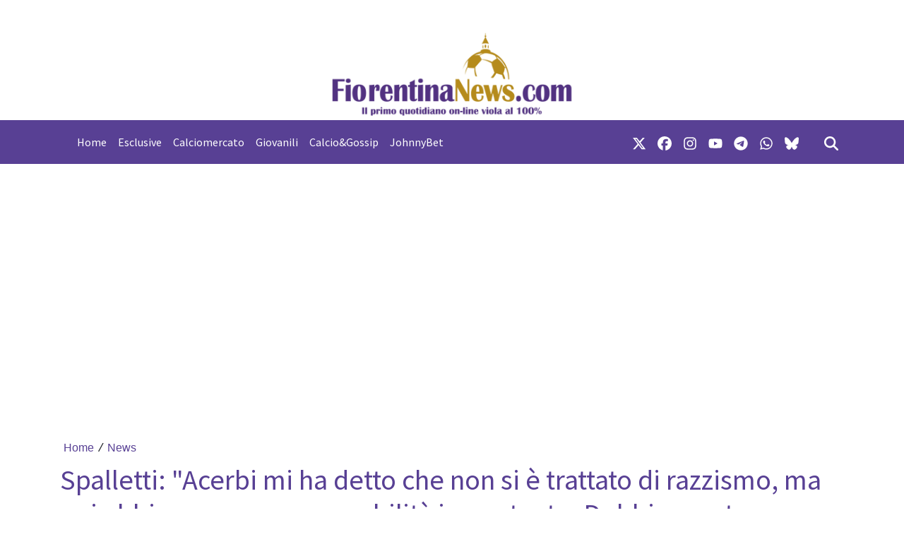

--- FILE ---
content_type: text/html; charset=UTF-8
request_url: https://www.slyvi.com/iframes/tp_comments_ng.php?te=t&f=https://www.fiorentinanews.com/news/380192591366/spalletti-acerbi-mi-ha-detto-che-non-si-e-trattato-di-razzismo-ma-noi-abbiamo-una-responsabilita-importante-dobbiamo-stare-attenti-a-quello-che-facciamo-dentro-e-fuori-dal-campo
body_size: 4027
content:

<!DOCTYPE html>
<html>
	<head>
		<meta http-equiv="Content-Type" content="text/html; charset=UTF-8" />
		<link href="https://cdn.jsdelivr.net/npm/bootstrap@5.3.0/dist/css/bootstrap.min.css" rel="stylesheet" integrity="sha384-9ndCyUaIbzAi2FUVXJi0CjmCapSmO7SnpJef0486qhLnuZ2cdeRhO02iuK6FUUVM" crossorigin="anonymous">
		<link href="//code.ionicframework.com/ionicons/2.0.1/css/ionicons.min.css" rel="stylesheet">
		<link href="https://slyvi-cdn.ams3.digitaloceanspaces.com/assets/css/jquery.mentions-input.css" rel="stylesheet">
		<link rel="stylesheet" type="text/css" href="https://slyvi-cdn.ams3.digitaloceanspaces.com/assets/css/tp_comments_ng.css?1" />
		<style type="text/css">
			@media (max-width: 600px) {
				.hidden---xs {
					display: none !important;
				}
				.visible---xs {
					display: block !important;
				}
			}
			@media (min-width: 601px) {
				.hidden---xs {
					display: block !important;
				}
				.visible---xs {
					display: none !important;
				}
			}

			.author-avatar-wrapper a {
				background-color: #eeeeee;
				background-position: center center;
				background-size: cover;
				border-radius: 5px;
			}

			.btn-default {
				background-color: #155d27;
				color: #ffffff;
			}
		</style>
		<script>
			var anonymous_comments_allowed = true;
			var comments_are_moderated = true;
			var token = '61a5786922308eb7a11d39c14b0241c73431d41e';
			var comments = JSON.parse("[{\"parent_id\":0,\"id\":179811960237,\"text\":\"E' vero che avete la responsibilita' di quello che fate dentro e fuori dal campo, come te quando ti eri messo a tu per tu a litigare con quel tifoso viola, eri salito pure su una sedia per arrivare piu vicino a lui... Spalletti, spalletti..\",\"likes\":0,\"liked\":false,\"dislikes\":0,\"disliked\":false,\"date\":\"19 Marzo 2024, 12:05\",\"author\":{\"name\":\"Attilaviola\",\"avatar_S\":null,\"avatar_M\":null,\"avatar_L\":null,\"avatar_R\":null,\"permalink\":null},\"hr\":false,\"replies\":[]},{\"parent_id\":0,\"id\":351610652077,\"text\":\"peccato per\\u00f2 che quando tutta la curva dell'atalanta insultava  vlahovic e milenkovic  non ci fu nessun supplemento di indagine da parte del giudice sportivo, e gli osservatori della procura federale non segnalarono alcun episodio degno di nota!!!!!!!!!!!quindi \\u00e8 l'epoca dei due pesi e delle due misure? non \\u00e8 razzismo dare degli zingari a due calciatori,  da parte di una curva intera? mmm a me sembra l'epoca dove se le offese le subiscono le persone di colore, giustamente si \\u00e8 detto basta, e io sono il primo a dire, rispetto per le persone di colore!!!!!!!!!!ci mancherebbe se non fosse cos\\u00ec, ma a me spiace quando per\\u00f2 poi l'episodio razziale lo subisce la persona di colore bianco e allora tutti fanno spallucce e si voltano dall'altra parte!!!!!!!!!!!!\",\"likes\":0,\"liked\":false,\"dislikes\":0,\"disliked\":false,\"date\":\"19 Marzo 2024, 13:17\",\"author\":{\"name\":\"GIULIANO\",\"avatar_S\":null,\"avatar_M\":null,\"avatar_L\":null,\"avatar_R\":null,\"permalink\":null},\"hr\":false,\"replies\":[]}]");
		</script>
	</head>
	<body ng-app="commentsApp">
		<div id="wrapper" ng-controller="commentsCtrl">
			<!-- Loggedin comment form -->
			<div id="comment-form-wrapper" ng-if="viewer && !anonymous_comments_allowed" class="mb-5">
				<div class="d-flex">
					<div class="flex-shrink-0 author-avatar-wrapper">
						<a ng-href="{{ viewer.url }}" target="_blank" class="d-block" style="background-image:url({{ viewer.logo }}); width: 45px; height: 45px;"></a>
					</div>
					<div class="flex-grow-1 ms-3">
						<form class="form">
							<div class="mentions-input-box------">
								<textarea id="main-textarea" ng-model="comment.text" class="form-control" rows="5" placeholder-="Usa @ per menzionare qualcuno"></textarea>
							</div> <!-- /.mention-container -->

							<button type="submit" class="btn btn-default" ng-click="postComment()">Commenta</button>
						</form>
					</div>
				</div>
			</div>

			<!-- Not logged in notice -->
			<div id="not-logged" ng-if="!viewer && !anonymous_comments_allowed">
				<div class="please_login"><span style="display:inline-block;line-height:22px;">Per lasciare un commento </span> <a id="slyvi-fan-login" ng-click="openPopup()" style="display:inline-block;margin:0 6px;" href="#" target=""><img src="//www.slyvi.com/images/teampage/login_it.png" /></a></div>			</div> <!-- /#is-logged -->

			<!-- Anonymous comment form -->
			<div ng-show="anonymous_comments_allowed" style="position: relative; margin-bottom: 50px; padding-bottom: 50px; border-bottom: 1px solid #eeeeee; padding: 15px; background: #f5f5f5; border-radius: 5px;">
				<form class="form" name="anonymous_form">
					<div class="form-group mb-4">
						<label>Commento</label>
						<div class="mentions-input-box------">
							<textarea id="main-textarea" name="comment" ng-model="comment.text" class="form-control" rows="5" placeholder-="Usa @ per menzionare qualcuno" ng-class="{'is-invalid': anonymous_form.comment.$touched && anonymous_form.comment.$error.required}" required></textarea>
						</div> <!-- /.mention-container -->
					</div>

					<div class="row">
						<div class="col-12 col-sm-6 mb-4">
							<div class="form-group">
								<label>Nome</label>
								<input type="text" class="form-control" name="name" ng-model="comment.name" ng-class="{'is-invalid': anonymous_form.name.$touched && anonymous_form.name.$error.required}" required />
							</div>
						</div>
						<div class="col-12 col-sm-6 mb-4">
							<div class="form-group">
								<label>E-mail</label>
								<input type="email" class="form-control" name="email" ng-model="comment.email" ng-class="{'is-invalid': anonymous_form.email.$touched && (anonymous_form.email.$error.required || anonymous_form.email.$error.email)}" required />
							</div>
						</div>
					</div>

					<button type="submit" class="btn btn-default" ng-click="postComment()">Commenta</button>
				</form>
				<div class="indicator-wrapper" ng-if="anonymous_comment_submit">
					<div ng-if="anonymous_comment_submit === 1" class="lds-facebook indicator"><div></div><div></div><div></div></div>
					<div ng-if="anonymous_comment_submit === true" class="lead checkmark" style="margin-bottom: 120px; font-weight: 400;">Commento pubblicato</div>
					<div ng-if="anonymous_comment_submit === -1" class="lead checkmark text-warning" style="margin-bottom: 120px; font-weight: 400; color: #fb8500 !important;">Commento in attesa di approvazione</div>
				</div>
			</div>

			<!-- No comments yet alert -->
			<div ng-show="comments.length == 0">
				<p class="lead text-center no-comments-yet">Non ci sono ancora commenti</p>
			</div> <!-- /#comments-wrapper -->

			<!-- Comments list -->
			<div id="comments-wrapper" ng-show="comments.length > 0">
				<div class="comment comment-wrapper" ng-repeat="comment in comments" ng-init="commentInit($index, comments)">

					<div class="d-flex">
						<div class="flex-shrink-0 author-avatar-wrapper">
							<a ng-href="{{ comment.author.permalink }}" target="_blank" class="d-block" style="background-image:url({{ comment.author.avatar_R }}); width: 45px; height: 45px;"></a>
						</div>
						<div class="flex-grow-1 ms-3">
							<div class="media-body-wrapper">
								<div class="comment-actions hover">
								<!--<div class="comment-flag"><i class="ion-ios-flag"></i></div>-->
									<div class="comment-delete" ng-click="deleteComment(comment.id, $index)" ng-if="comment.hr"><i class="ion-close-round"></i></div>
								</div>

								<h4 class="media-heading" ng-bind="comment.author.name"></h4>
								<div class="comment-text" ng-bind="comment.text"></div>
								<div class="comment-footer">
									<small class="date" ng-bind="comment.date"></small>
									<div class="actions hover hidden---xs" ng-if="viewer && !anonymous_comments_allowed">
										<small ng-if="viewer.al" class="separator">&bull;</small>
										<small ng-if="viewer.al" class="like" ng-class="{'liked': comment.liked}" ng-click="like(comment)"><img src="https://slyvi-cdn.ams3.digitaloceanspaces.com/assets/images/icons/likeIcon@2x.png" /> <span>{{ comment.likes }}</span></small>
										<small ng-if="viewer.al" class="separator light">&nbsp;</small>
										<small ng-if="viewer.al" class="dislike" ng-class="{'disliked': comment.disliked}" ng-click="dislike(comment)"><img src="https://slyvi-cdn.ams3.digitaloceanspaces.com/assets/images/icons/dislikeIcon@2x.png" /> <span>{{ comment.dislikes }}</span></small>
										<small class="separator">&bull;</small>
										<small class="reply-link" ng-click="openReplyBox(comment)"><i class="ion-reply"></i> Rispondi</small>
									</div>
									<div class="actions visible---xs" style="clear: both;" ng-if="viewer && !anonymous_comments_allowed">
										<small ng-if="viewer.al" class="like" ng-click="like(comment)"><img src="https://slyvi-cdn.ams3.digitaloceanspaces.com/assets/images/icons/likeIcon@2x.png" /> <span>{{ comment.likes }}</span></small>
										<small ng-if="viewer.al" class="separator light">&nbsp;</small>
										<small ng-if="viewer.al" class="dislike" ng-click="dislike(comment)"><img src="https://slyvi-cdn.ams3.digitaloceanspaces.com/assets/images/icons/dislikeIcon@2x.png" /> <span>{{ comment.dislikes }}</span></small>
										<small ng-if="viewer.al" class="separator">&bull;</small>
										<small class="reply-link" ng-click="openReplyBox(comment)"><i class="ion-reply"></i> Rispondi</small>
									</div>
								</div>
							</div> <!-- /.media-body-wrapper -->

							<div id="replies-wrapper">
								<div class="reply-wrapper comment" ng-repeat="reply in comment.replies" ng-init="commentInit($index, comment.replies)">
									<div class="d-flex">
										<div class="flex-shrink-0 author-avatar-wrapper">
											<a ng-href="{{ reply.author.permalink }}" target="_blank" class="d-block" style="background-image:url({{ reply.author.avatar_R }}); width: 35px; height: 35px;"></a>
										</div>
										<div class="flex-grow-1 ms-3">
											<div class="media-body-wrapper">
												<div class="comment-actions hover">
												<!--<div class="comment-flag"><i class="ion-ios-flag"></i></div>-->
													<div class="comment-delete" ng-click="deleteComment(reply.id, $index, true)" ng-if="comment.hr"><i class="ion-close-round"></i></div>
												</div>

												<h4 class="media-heading" ng-bind="reply.author.name"></h4>
												<div class="comment-text" ng-bind="reply.text"></div>
											</div> <!-- /.media-body-wrapper -->
										</div>
									</div>
								</div>

								<div class="reply-form-wrapper" ng-show="comment.show_reply">
									<div class="d-flex">
										<div class="flex-shrink-0 author-avatar-wrapper">
											<a href="{{ viewer.url }}" target="_blank" class="d-block" style="background-image:url({{ viewer.logo }}); width: 35px; height: 35px;"></a>
										</div>
										<div class="flex-grow-1 ms-3">
											<form class="form">
												<textarea ng-model="comment.reply" class="form-control" rows="3"></textarea>
												<button type="submit" class="btn btn-sm btn-default mt-2" ng-click="postComment(comment, $index)">Rispondi</button>
												<button type="button" class="btn btn-sm btn-link mt-2" ng-click="closeReplyBox(comment)">Annulla</button>
											</form>
										</div>
									</div>
								</div> <!-- /.reply-form-wrapper -->
							</div> <!-- /.replies-wrapper -->
						</div>
					</div>
				</div> <!-- /.comment -->
			</div> <!-- /#comments-wrapper -->
		</div> <!-- /#wrapper -->

		<!-- <script src="https://ajax.googleapis.com/ajax/libs/jquery/2.2.4/jquery.min.js"></script> -->
		<script src="https://code.jquery.com/jquery-3.7.1.min.js" integrity="sha256-/JqT3SQfawRcv/BIHPThkBvs0OEvtFFmqPF/lYI/Cxo=" crossorigin="anonymous"></script>
		<script src="https://cdnjs.cloudflare.com/ajax/libs/underscore.js/1.8.3/underscore-min.js"></script>
		<script src="https://slyvi-cdn.ams3.digitaloceanspaces.com/assets/js/jquery.elastic.js"></script>
		<script src="https://slyvi-cdn.ams3.digitaloceanspaces.com/assets/js/jquery.mentions-input.js"></script>
		<script src="https://ajax.googleapis.com/ajax/libs/angularjs/1.5.7/angular.min.js"></script>
		<script src="https://cdnjs.cloudflare.com/ajax/libs/angular.js/1.5.7/angular-sanitize.min.js"></script>

		<script type="text/javascript">
			var f_ = "https://www.fiorentinanews.com/news/380192591366/spalletti-acerbi-mi-ha-detto-che-non-si-e-trattato-di-razzismo-ma-noi-abbiamo-una-responsabilita-importante-dobbiamo-stare-attenti-a-quello-che-facciamo-dentro-e-fuori-dal-campo";
			var fh_ = "https://www.fiorentinanews.com/news/380192591366/spalletti-acerbi-mi-ha-detto-che-non-si-e-trattato-di-razzismo-ma-noi-abbiamo-una-responsabilita-importante-dobbiamo-stare-attenti-a-quello-che-facciamo-dentro-e-fuori-dal-campo";
			var lng = "it";
			var loggedin = '0';
			function resizeit() {
				var body = document.body,
					html = document.documentElement;

				var height = Math.max( body.scrollHeight, body.offsetHeight,
									html.clientHeight, html.scrollHeight, html.offsetHeight );
				var height = $('body').height();
				var msg = '{"slyvi_ifr_height":"'+height+'","i":"slyvi-comments-iframe"}';

				parent.postMessage(msg, 'https://www.fiorentinanews.com/news/380192591366/spalletti-acerbi-mi-ha-detto-che-non-si-e-trattato-di-razzismo-ma-noi-abbiamo-una-responsabilita-importante-dobbiamo-stare-attenti-a-quello-che-facciamo-dentro-e-fuori-dal-campo');
			}
			var SH = 'www.slyvi.com';
			var popupUrl = 'https://www.slyvi.com/spectator_signupin.php?to='+encodeURIComponent('https://www.fiorentinanews.com/news/380192591366/spalletti-acerbi-mi-ha-detto-che-non-si-e-trattato-di-razzismo-ma-noi-abbiamo-una-responsabilita-importante-dobbiamo-stare-attenti-a-quello-che-facciamo-dentro-e-fuori-dal-campo');

			var viewer = false;
		</script>

		<script src="https://slyvi-cdn.ams3.digitaloceanspaces.com/js/jquery.slyvi-tp_comments.js"></script>
		<script src="https://slyvi-cdn.ams3.digitaloceanspaces.com/ng/comments_app/app.js?t=3"></script>
		<script src="https://slyvi-cdn.ams3.digitaloceanspaces.com/ng/comments_app/services/comment-services.js"></script>
		<!-- <script src="https://cdn.jsdelivr.net/npm/bootstrap@5.3.0/dist/js/bootstrap.bundle.min.js" integrity="sha384-geWF76RCwLtnZ8qwWowPQNguL3RmwHVBC9FhGdlKrxdiJJigb/j/68SIy3Te4Bkz" crossorigin="anonymous"></script> -->
	</body>
</html>


--- FILE ---
content_type: text/html; charset=utf-8
request_url: https://www.google.com/recaptcha/api2/aframe
body_size: 267
content:
<!DOCTYPE HTML><html><head><meta http-equiv="content-type" content="text/html; charset=UTF-8"></head><body><script nonce="dMkLENi_kKUk8it7cEWTCA">/** Anti-fraud and anti-abuse applications only. See google.com/recaptcha */ try{var clients={'sodar':'https://pagead2.googlesyndication.com/pagead/sodar?'};window.addEventListener("message",function(a){try{if(a.source===window.parent){var b=JSON.parse(a.data);var c=clients[b['id']];if(c){var d=document.createElement('img');d.src=c+b['params']+'&rc='+(localStorage.getItem("rc::a")?sessionStorage.getItem("rc::b"):"");window.document.body.appendChild(d);sessionStorage.setItem("rc::e",parseInt(sessionStorage.getItem("rc::e")||0)+1);localStorage.setItem("rc::h",'1768946679277');}}}catch(b){}});window.parent.postMessage("_grecaptcha_ready", "*");}catch(b){}</script></body></html>

--- FILE ---
content_type: text/css; charset: UTF-8;charset=UTF-8
request_url: https://www.fiorentinanews.com/css/main.css
body_size: 8812
content:
:root {
	--lightgrey: rgba(0,0,0,.65);
	--primary-font: 'Source Sans Pro', 'Oswald', sans-serif; /* Oswald is the default */
}

html {
	position: relative;
	min-height: 100%;
}
body {

}
.main-container {
	margin-bottom: 60px;
}
aside {
	/* padding-left: 50px !important; */
}
.footer {
	background-color: #584094;
	color: #FFFFFF;
	padding: 30px 0;
	text-align: center;
}
.footer-logo {
	width: auto;
	height: auto;
	max-height: 50
	margin-bottom: 15px;
	font-size: 14px;
}
.powered-by {
	color: #fff;
}
a {
	color: #584094;
}
a:hover,
a:active {
	color: #584094;
	text-decoration: none;
}

/* Custom page CSS
-------------------------------------------------- */

body > .container {
	padding: 30px 15px 0;
}

.footer > .container {
	padding-right: 15px;
	padding-left: 15px;
}
#the-footer a {
	color: #FFFFFF !important;
}
#the-footer a:hover {
	color: #FFFFFF !important;
}
.footer .social-icons-ul .nav-link {
	color: #ffffff !important;
}
.footer .social-icons-ul .nav-link:hover {
	color: #ffffff !important;
}

body.fixed-header {
	padding-top: 60px;
}
body.fixed-header header {
	position: fixed;
	left: 0;
	right: 0;
	top: 0;
	z-index: 999998;
}
/* @media (max-width: 767px) {
	body.fixed-header header {
		overflow-y: auto;
		height: 100%;
	}
} */

.search-bar-wrapper {
	position: relative;
	z-index: 999;
}

.search-bar {
	position: absolute;
	left: 0;
	right: 0;
	padding: 15px 0;
	background-color: #252525;
	display: none;
}
.search-bar .container {
	display: flex;
}
.search-bar input {
	flex-grow: 1;
	margin-right: 15px;
}
.search-bar button  {
	background-color: #584094;
	border: none;
}

/* MENU */

/* Mobile */
@media (max-width: 767px) {
	nav.bg-dark {
		background-color: #584094 !important;
	}

	.navbar-toggler .arrow-menu {
		color: #fff;
		padding: 10px 0;
		display: inline-block;
	}

	.navbar-nav .nav-link {
		color: #fff !important;
		font-size: 16px;
		/* text-transform: uppercase; */
		font-weight: 500;
	}
	.navbar-nav .nav-link:hover {
		color: #fff !important;
		/* text-transform: uppercase; */
		font-weight: 500;
	}
	.navbar-nav.social-icons-ul .nav-link {
		color: #FFFFFF !important;
		font-size: 20px;
		/* text-transform: uppercase; */
		font-weight: 500;
	}
	.navbar-nav.social-icons .nav-link:hover {
		color: #FFFFFF !important;
		font-size: 16px;
		/* text-transform: uppercase; */
		font-weight: 500;
	}
}
/* Desktop */
@media (min-width: 768px) {
	nav.bg-dark {
		background-color: #584094 !important;
	}

	.navbar-toggler .arrow-menu {
		color: #fff;
		padding: 10px 0;
		display: inline-block;
	}

	.navbar-nav .nav-link {
		color: #fff !important;
		font-size: 16px;
		/* text-transform: uppercase; */
		font-weight: 500;
	}
	.navbar-nav .nav-link:hover {
		color: #FFFFFF !important;
		/* text-transform: uppercase; */
		font-weight: 500;
	}
	.navbar-nav.social-icons-ul .nav-link {
		color: #FFFFFF !important;
		font-size: 20px;
		/* text-transform: uppercase; */
		font-weight: 500;
	}
	.navbar-nav.social-icons .nav-link:hover {
		color: #FFFFFF !important;
		font-size: 16px;
		/* text-transform: uppercase; */
		font-weight: 500;
	}

	.navbar-nav li > ul {
		background-color: #584094 !important;
	}
}

.navbar-nav li > ul {
	display: none;
	position: absolute;
	list-style-type: none;
	padding: 0;
	z-index: 999999;
}

nav .navbar-brand img {
	width: auto;
	max-height: 65px;
	max-width: 150px;
	height: auto;
}
.navbar-toggler .arrow-menu .arrow {
	opacity: .7;
	font-family: system-ui, -apple-system, 'Helvetica Neue', sans-serif;
	display: inline-block;
}
.navbar-toggler[aria-expanded="true"] .arrow-menu .arrow {
	transform: rotate(180deg);
}
.navbar-toggler .arrow-menu .menu-string {
	border-bottom: 1px solid rgba(255,255,255, 0.3);
}
/*
.navbar-toggler.collapsed .arrow {
	display: inline-block;
	transform: rotate(180deg);
}
*/
.navbar-dark .navbar-toggler {
	border: none;
}
.navbar-dark .navbar-toggler-icon {
	background-image: url("data:image/svg+xml;charset=utf8,%3Csvg viewBox='0 0 32 32' xmlns='http://www.w3.org/2000/svg'%3E%3Cpath stroke='rgba(255,255,255, 1)' stroke-width='2' stroke-linecap='round' stroke-miterlimit='10' d='M4 8h24M4 16h24M4 24h24'/%3E%3C/svg%3E");
}
/* submenus */
.navbar-nav li {
	position: relative;
}
.navbar-nav li > ul li a {
	white-space: nowrap;
	text-transform: none !important;
}
.navbar-nav li:hover > ul {
	display: block;
}
.navbar-nav li > ul ul {
	left: 100%;
	top: 0;
}
@media (max-width: 767px) {
	ul.navbar-nav.main-nav a {
		border-bottom: 1px solid rgba(255,255,255,0.1);
	}
	.navbar-nav li > ul {
		/* display: block; */
		margin-left: 20px;
		position: static;
	}
	/* first level */
	ul.navbar-nav > li > a.nav-link {
		font-size: 22px;
	}
	/* second level */
	ul.navbar-nav > li > ul > li > a.nav-link {
		font-size: 18px;
	}
	/* third level on */
	ul.navbar-nav > li > ul > li > ul li a {
		font-size: 16px;
	}
	.main-nav .social-icons-ul {
		margin-top: 15px;
	}

	.navbar-nav .subnav-expander,
	.navbar-nav .subnav-shrinker {
		position: absolute;
		right: 0;
		top: 50%;
		transform: translate(0, -50%);
		font-size: 36px;
		font-family: serif;
		font-weight: 400;
		padding: 5px 10px;
		line-height: 1;
		opacity: .75;
		width: 40px;
		height: 40px;
		color: #fff !important;
	}
	.navbar-nav .subnav-expander::before {
		content: "";
		position: absolute;
		left: 10px;
		right: 10px;
		top: 19px;
		opacity: .7;
		border-bottom: 2px solid #fff;
	}
	.navbar-nav .subnav-expander::after {
		content: "";
		position: absolute;
		left: 19px;
		top: 10px;
		bottom: 10px;
		opacity: .7;
		border-left: 2px solid #fff;
	}
	.navbar-nav .subnav-shrinker::before {
		content: "";
		position: absolute;
		left: 10px;
		right: 10px;
		top: 19px;
		opacity: .7;
		border-bottom: 2px solid #fff;
	}
	.navbar-nav .nav-item .subnav-shrinker,
	.navbar-nav .nav-item.expanded > a > .subnav-expander {
		display: none;
	}
	.navbar-nav .nav-item > a > .subnav-expander,
	.navbar-nav .nav-item.expanded > a > .subnav-shrinker {
		display: block;
	}
}

.section-title {
	border-top: 3px solid #584094;
	padding-top: .25rem;
	margin-bottom: 1.5rem;
}
.fonted {
	font-family: var(--primary-font);
}
.title-fonted {
	font-family: var(--primary-font);
	color: #000000
}
.title-fonted a {
	color: #000000
}
.paragraph-fonted {
	font-family: 'Lora', sans-serif;
}
.big-desktop-h1 {
	font-size: 54px;
}
.big-desktop-h2 {
	font-size: 45px;
}
.medium-desktop-h2 {
	font-size: 32px;
}
.light-grey {
	color: var(--lightgrey);
}
.green {
	color: #584094;
}
.title-1 {
	font-size: 32px;
}
.title-2 {
	font-size: 24px;
}
.title-3 {
	font-size: 20px;
}

/* *** Trending *** */

.trending-item-index.style-minimal {
	position: relative;
	color: #333;
	width: 24px;
	height: 24px;
	display: flex;
	align-items: center;
	justify-content: center;
	line-height: 1;
	margin-top: 1px;
}
.trending-item-index.style-minimal.lg {
	width: 48px;
	height: 48px;
	font-size: 24px;
}
.trending-item-index.style-minimal::after {
	content: " ";
	position: absolute;
	left: 0; right: 0;
	top: 0; bottom: 0;
	border-radius: 50%;
	background-color: #333;
	opacity: .3;
}

.trending-item-index.style-classic {
	position: relative;
	color: #333;
	font-size: 60px;
	height: 80px;
	line-height: 1;
	width: 40px;
}
.trending-item-index.style-classic::after {
	background: linear-gradient(0deg,#fff 0%,hsla(0,0%,100%,0));
	content: "";
	height: 100%;
	left: 0;
	position: absolute;
	top: 0;
	width: 100%;
}

/* desktop */
@media screen and (min-width: 576px) {
	.feed-item-wrapper .feed-item-title {
		font-size: 24px;
	}
	.sidebar-trending-news-wrapper .title-fonted {
		font-size: 20px;
	}
}
/* mobile */
@media screen and (max-width: 575px) {
	.feed-item-wrapper .feed-item-title {
		font-size: 18px;
	}
	.sidebar-trending-news-wrapper .title-fonted {
		font-size: 16px;
	}

	.big-desktop-h1 {
		font-size: 42px;
	}
	.big-desktop-h2 {
		font-size: 36px;
	}
}



/* home numbered v1 */
.home-numbered a {
	color: inherit;
}
.home-numbered a small {
	font-size: 12px;
}

/* home numbered v2 */
.home-numbered-v2 h2 a {
	font-size: 3.5rem;
	line-height: 1;
}
@media screen and (max-width: 575px) {
	.home-numbered-v2 h2 a {
		font-size: 2.5rem;
		line-height: 1;
		margin-top: 15px;
	}
}

.home-central-row {
	background: #eee;
}

.news-image-label {
	position: relative;
}
.news-image-label div {
	position: absolute;
	bottom: 0;
	left: 0;
	right: 0;
	padding: 10px 15px;
	background: rgba(0, 0, 0, .8);
	color: #fff;
}

.news-body {
	/* text-align: justify; */
	font-size: 20px;
	color: rgba(0,0,0,0.84);
}
.news-body.live-blogging-entries img {
	max-width: 50%;
	margin: 20px 0;
}
.news-body-inner a {
	text-decoration: underline;
	/* border-bottom: 1px solid;
	border-color: inherit; */
}
.news-body img,
.page-body img {
	width: 95% !important;
	height: auto !important;
	margin: 20px auto;
	display: block;
}
.news-body figure.image {
	max-width: 100%;
}
.news-body figure.image img {
	width: 100% !important;
}
.news-body figure.image figcaption {
	margin: -15px 20px 30px 20px;
	font-size: 14px;
	text-align: center;
	color: #666666;
}

.related-news:not(.with-media) {
	list-style-type: square;
}
.related-news.with-media {
	list-style-type: none;
}
.related-news li::marker {
	color: #a9a9a9;
}
.related-news.related-news-inner {
	padding-left: 12px;
	font-size: 14px;
}
.related-news.related-news-inner a {
	display: block;
	overflow: hidden;
	text-overflow: ellipsis;
	white-space: nowrap;
}
.related-news.with-media .media img {
	height: 45px;
	width: 45px;
	object-fit: cover;
	aspect-ratio: 1/1;
}


.gplus_bkm, .twitter_bkm, .fb_bkm {
	float: left;
	margin: 0 5px;
}

.single-news-title {
	font-size: 32px;
}
@media screen and (min-width: 576px) {
	.single-news-title {
		font-size: 48px;
	}
}

/* ##### Media ##### */
/* *** Utilities *** */
.thumbz {
	background-position: center center;
	background-repeat: no-repeat;
	background-size: cover;
}

.thumbz img {
	visibility: hidden;
	width: 100%;
}

.img-ratio-16-10 {
	aspect-ratio: 16/10;
	object-fit: cover;
	object-position: center top;
}

.img-ratio-5-4 {
	aspect-ratio: 10/8;
	object-fit: cover;
	object-position: center top;
}

.img-ratio-5-3 {
	aspect-ratio: 10/6;
	object-fit: cover;
	object-position: center top;
}

.img-ratio-1-1 {
	aspect-ratio: 1/1;
	object-fit: cover;
	object-position: center top;
}

.text-2-lines-max {
	overflow: hidden;
	display: -webkit-box !important;
	-webkit-line-clamp: 2;
	-webkit-box-orient: vertical;
}

.text-3-lines-max {
	overflow: hidden;
	display: -webkit-box !important;
	-webkit-line-clamp: 3;
	-webkit-box-orient: vertical;
}

@media (max-width: 768px) {
	.w-md-75 {
		width: 75% !important;
	}
}

.code {
	font-family: 'Courier New', Courier, monospace;
}

.color-inherit {
	color: inherit;
}

.dark-layer::after {
content: '';
background-color: #000;
opacity: 0.4; }

.disable-text-selection {
	-webkit-touch-callout: none; /* iOS Safari */
	-webkit-user-select: none; /* Chrome/Safari/Opera */
	-khtml-user-select: none; /* Konqueror */
		-moz-user-select: none; /* Firefox */
		-ms-user-select: none; /* Internet Explorer/Edge */
			user-select: none; /* Non-prefixed version, currently not supported by any browser */ }

.fancy-underline {
	position: relative;
	/* white-space: nowrap; */
}
.fancy-underline:after {
	--deco-height: 0.3125em;
	content: "";
	position: absolute;
	left: 0;
	right: 0;
	bottom: calc(var(--deco-height) * -0.925);
	height: var(--deco-height);
	/* background-image: url("data:image/svg+xml,%3Csvg width='100' height='64' fill='none' xmlns='http://www.w3.org/2000/svg'%3E%3Cg clip-path='url(%23a)'%3E%3Cpath d='M-17 30.5C-1 22 72-4 54 13 37.9 28.2-2.5 57.5 16 55.5s72-29 104-40' stroke='%2300FDCF' stroke-width='10'/%3E%3C/g%3E%3Cdefs%3E%3CclipPath id='a'%3E%3Cpath fill='%23fff' d='M0 0h100v64H0z'/%3E%3C/clipPath%3E%3C/defs%3E%3C/svg%3E%0A"); */
	background-image: url("data:image/svg+xml,%3Csvg width='100' height='64' fill='none' xmlns='http://www.w3.org/2000/svg'%3E%3Cg clip-path='url(%23a)'%3E%3Cpath d='M-17 30.5C-1 22 72-4 54 13 37.9 28.2-2.5 57.5 16 55.5s72-29 104-40' stroke='%23FFFFFF' stroke-width='10'/%3E%3C/g%3E%3Cdefs%3E%3CclipPath id='a'%3E%3Cpath fill='%23fff' d='M0 0h100v64H0z'/%3E%3C/clipPath%3E%3C/defs%3E%3C/svg%3E%0A");
	background-size: auto 100%;
	background-repeat: round;
	background-position: 0em;
	opacity: .5;
}

.hr {
	border-bottom: 1px solid #b2bec3;
}

/* MARGINS & PADDINGS */
.p-none {
padding: 0 !important; }

.p-xxs {
padding: 5px; }

.p-xs {
padding: 10px; }

.p-sm {
padding: 15px; }

.p-m {
padding: 20px; }

.p-md {
padding: 25px; }

.p-lg {
padding: 30px; }

.p-xl {
padding: 40px; }

.p-l-n {
padding-left: 0 !important; }

.p-l-lg {
padding-left: 30px !important; }

.p-r-n {
padding-right: 0 !important; }

.p-t-n {
padding-top: 0 !important; }

.p-t-sm {
padding-top: 15px !important; }

.p-b-n {
padding-bottom: 0 !important; }

.p-tb-md {
padding-top: 25px !important;
padding-bottom: 25px !important; }

.m-xxs {
margin: 2px 4px; }

.m-xs {
margin: 5px; }

.m-sm {
margin: 10px; }

.m {
margin: 15px; }

.m-md {
margin: 20px; }

.m-lg {
margin: 30px; }

.m-xl {
margin: 50px; }

.m-none {
margin: 0 !important; }

.m-n {
margin: 0; }

.m-l-none {
margin-left: 0 !important; }

.m-l-xs {
margin-left: 5px; }

.m-l-sm {
margin-left: 10px; }

.m-l {
margin-left: 15px; }

.m-l-md {
margin-left: 20px; }

.m-l-lg {
margin-left: 30px; }

.m-l-xl {
margin-left: 40px; }

.m-l-n-xxs {
margin-left: -1px; }

.m-l-n-xs {
margin-left: -5px; }

.m-l-n-sm {
margin-left: -10px; }

.m-l-n {
margin-left: -15px; }

.m-l-n-md {
margin-left: -20px; }

.m-l-n-lg {
margin-left: -30px; }

.m-l-n-xl {
margin-left: -40px; }

.m-t-none {
margin-top: 0 !important; }

.m-t-xxs {
margin-top: 1px; }

.m-t-xs {
margin-top: 5px; }

.m-t-sm {
margin-top: 10px !important; }

.m-t {
margin-top: 15px !important; }

.m-t-md {
margin-top: 20px !important; }

.m-t-lg {
margin-top: 30px !important; }

.m-t-xl {
margin-top: 40px !important; }

.m-t-xxl {
margin-top: 60px !important; }

.m-t-xxxl {
margin-top: 80px !important; }

.m-t-n-xxs {
margin-top: -1px !important; }

.m-t-n-xs {
margin-top: -5px !important; }

.m-t-n-sm {
margin-top: -10px !important; }

.m-t-n {
margin-top: -15px !important; }

.m-t-n-md {
margin-top: -20px !important; }

.m-t-n-lg {
margin-top: -30px !important; }

.m-t-n-xl {
margin-top: -40px !important; }

.m-r-none {
margin-right: 0 !important; }

.m-r-xxs {
margin-right: 1px !important; }

.m-r-xs {
margin-right: 5px !important; }

.m-r-sm {
margin-right: 10px !important; }

.m-r {
margin-right: 15px !important; }

.m-r-md {
margin-right: 20px !important; }

.m-r-lg {
margin-right: 30px !important; }

.m-r-xl {
margin-right: 40px !important; }

.m-r-n-xxs {
margin-right: -1px !important; }

.m-r-n-xs {
margin-right: -5px !important; }

.m-r-n-sm {
margin-right: -10px !important; }

.m-r-n {
margin-right: -15px !important; }

.m-r-n-md {
margin-right: -20px !important; }

.m-r-n-lg {
margin-right: -30px !important; }

.m-r-n-xl {
margin-right: -40px !important; }

.m-b-none {
margin-bottom: 0 !important; }

.m-b-xxs {
margin-bottom: 1px; }

.m-b-xs {
margin-bottom: 5px !important; }

.m-b-sm {
margin-bottom: 10px !important; }

.m-b {
margin-bottom: 15px !important; }

.m-b-md {
margin-bottom: 20px !important; }

.m-b-lg {
margin-bottom: 30px !important; }

.m-b-xl {
margin-bottom: 40px !important; }

.m-b-n-xxs {
margin-bottom: -1px; }

.m-b-n-xs {
margin-bottom: -5px; }

.m-b-n-sm {
margin-bottom: -10px; }

.m-b-n {
margin-bottom: -15px; }

.m-b-n-md {
margin-bottom: -20px; }

.m-b-n-lg {
margin-bottom: -30px; }

.m-b-n-xl {
margin-bottom: -40px; }

.unmargined {
	margin-left: -15px !important;
	margin-right: -15px !important; }
.row.unmargined {
	margin-left: -30px !important;
	margin-right: -30px !important; }

.space-15 {
margin: 15px 0; }

.space-20 {
margin: 20px 0; }

.space-25 {
margin: 25px 0; }

.space-30 {
margin: 30px 0; }

.img-fit-w {
width: 100% !important;
height: auto; }

.img-fit-mw {
max-width: 100% !important;
height: auto; }

.ohidden {
overflow: hidden; }

.block {
display: block; }

.clear {
clear: both; }

.hide-slick-arrows .slick-arrow {
	display: none !important;
}

.fancy-link-1 {
	background-image: -webkit-linear-gradient(left, #8FF6B8 0%, #8FF6B8 100%); */
	background-image: linear-gradient(to right, #8FF6B8 0%, #8FF6B8 100%);
	background-size: 100% 25px;
	background-position: 0px 100%;
	background-repeat: no-repeat;
}

.uppercase {
	text-transform: uppercase;
}
.bolded,
.bolded small {
	font-weight: bold;
}
.line-height1,
.line-height-1 {
	line-height: 1
}

.large-404 {
	color: #dedede;
	font: 600 200px/188px "monospace";
}
@media screen and (max-width: 767px) {
	.large-404 {
		font-size: 150px;
		line-height: 148px;
	}
}

/* Mobile only utilities */
@media screen and (max-width: 767px) {
	.text-center-mb {
		text-align: center;
	}
	.social-icons-ul {
		flex-direction: row;
	}
	.social-icons-ul li {
		margin-right: 15px;
	}
	header .social-icons-ul li:last-child {
		margin-left: auto;
	}
}
/* Desktop only utilities */
@media screen and (min-width: 768px) {
	.text-right-dsk {
		text-align: right;
	}
}


/* Single-news page */
.single-news .meta {
	color: var(--lightgrey);
}
.single-news .author-name {
	/* color: #429e62; */
}
.single-news .author-img {
	height: 24px;
	width: 24px;
	object-fit: cover;
	border-radius: 50px;
	margin-top: -4px;
}
.single-news iframe {
	max-width: 100%;
}
.single-news .raw-html-embed {
	text-align: center;
}

/* Author page */
.author-photo img {
	-webkit-box-shadow: 5px 5px 0px 0px rgba(0,0,0,.3); /*, -3px -3px 0px 0px rgba(0,0,0,.3);*/
	box-shadow: 5px 5px 0px 0px rgba(0,0,0,.3); /*, -3px -3px 0px 0px rgba(0,0,0,.3);*/
}


/* --- */
.feed-head {
	font-family: var(--primary-font);
	font-style: normal;
	font-weight: 900;
	letter-spacing: normal;
	line-height: normal;
	text-transform: none;
	font-size: 1.1em;
	border-bottom: ;
	border-color: #9C9DA0;
	margin-bottom: 16px;
padding: 8px 0;
}
.feed-head-title {
	text-align: left;
	border-top: 3px solid #584094;
}
.feed-head-title a {
	color: inherit;
}

.feed-item-wrapper {
	border-bottom: 1px solid #ebebeb;
	padding-bottom: 30px;
	margin-bottom: 30px;
}

.slyvi-media-embed-wrapper {
	text-align: center;
}
.item-is-post iframe {
	max-width: 100% !important;
}
.item-is-post .slyvi-media-embed-wrapper {
	text-align: center;
}
.item-is-post blockquote.twitter-tweet,
.item-is-post blockquote.instagram-media,
.item-is-post blockquote.youtube-embed, 
.item-is-post blockquote.vimeo-embed,
.item-is-post blockquote.moovi-embed {
	display: none !important;
}
/* tiktok embeds inside blockquote.. */
.item-is-post blockquote.tiktok-embed {
	background: transparent;
	padding: 0;
	margin: 0;
}
.item-is-post blockquote.twitter-tweet:before,
.item-is-post blockquote.twitter-tweet:after,
.item-is-post blockquote.instagram-media:before,
.item-is-post blockquote.instagram-media:after,
.item-is-post blockquote.youtube-embed:before, 
.item-is-post blockquote.youtube-embed:after, 
.item-is-post blockquote.vimeo-embed:before,
.item-is-post blockquote.vimeo-embed:after,
.item-is-post blockquote.moovi-embed:before,
.item-is-post blockquote.moovi-embed:after,
.item-is-post blockquote.tiktok-embed:before,
.item-is-post blockquote.tiktok-embed:after {
	display: none !important;
}


.item-is-post .post-image-thumb {
	cursor: pointer;
}
#post-media-lightbox {
	cursor: pointer;
	position: fixed;
	left: 0; right: 0;
	top: 0; bottom: 0;
	background: rgba(0, 0, 0, .85);
	display: flex;
	align-items: center;
	justify-content: center;
	z-index: 9999999999;
}
#post-media-lightbox img {
	max-width: 100%;
}

@media (max-width: 540px) {
	.feed-item-wrapper h4 {
		font-size: 20px;
	}
}

.video-thumb {
	position: relative;
}
.video-thumb::before{
	content: " ";
	max-width: 256px;
	max-height: 256px;
	background-image: url([data-uri]);
	background-position: center center;
	background-repeat: no-repeat;
	background-size: 20%;
	position: absolute;
	left: 0;
	top: 0;
	right: 0;
	bottom: 0;
	opacity: 0.6;
}

/* Comments bar */

#comments-bar {
	position: fixed;
	left: -3px;
	right: -3px;
	bottom: 0;
	padding: 8px 16px;
	background: #fff;
	z-index: 999;
	text-align: right;
	-webkit-box-shadow: 0px -2px 5px -2px rgba(201,201,201,1);
	-moz-box-shadow: 0px -2px 5px -2px rgba(201,201,201,1);
	box-shadow: 0px -2px 5px -2px rgba(201,201,201,1);
}
#comments-bar .actions > div {
	display: inline-block;
}
/* https://api.iconify.design/feather-message-circle.svg */
#comments-bar a {
	font-size: 16px;
	color: #000;
	vertical-align: middle;
	display: inline-block;
}
#comments-bar a span {
	color: #333;
	font-weight: 400;
}
#comments-bar a svg,
#comments-bar a span {
	vertical-align: middle;
}
#comments-bar svg {
	height: 1em;
	margin-top: -3px;
	pointer-events: none;
	vertical-align: middle;
	width: 1em;
}


@media only screen and (max-device-width: 414px)
{
	#comments-bar {
		display: block !important;
	}
	.outside-sb {
		display: none;
	}
}

.twitter-widget,
[id^="instagram-embed-"],
.instagram-media,
.youtube-embed, 
.vimeo-embed,
.moovi-embed,
.twitter-tweet {
	margin: 25px auto !important;
	display: block;
}

.live-blogging-entries .twitter-widget,
.live-blogging-entries [id^="instagram-embed-"],
.live-blogging-entries .instagram-media,
.live-blogging-entries .youtube-embed, 
.live-blogging-entries .vimeo-embed,
.live-blogging-entries .moovi-embed,
.live-blogging-entries .twitter-tweet {
	margin: 25px 0 !important;
	display: block;
}

.live-blogging-entries .live-blogging-entry .entry-side-box {
	position: absolute;
	left: -42px;
	top: -10px;
}
.live-blogging-entries .live-blogging-entry .entry-minute {
	/*
	position: absolute;
	left: -38px;
	top: 0px;
	*/
	font-size: 21px;
	/* color: is set into the entry element style */
}
.live-blogging-entries .live-blogging-entry .entry-action {
	/*
	position: absolute;
	left: -37px;
	top: 35px;
	*/
	background-color: #ffffff;
}
.live-blogging-entries .live-blogging-entry .entry-action img {
	width: 30px !important;
	max-width: 100%;
	margin: 0;
}
.live-blogging-entries .live-blogging-entry .entry-tiny-separator {
	position: absolute;
	left: -2px;
	top: 13px;
	/* background: is set into the entry element style */
	width: 18px;
	border-bottom: 3px solid white;
	border-top: 3px solid white;
	padding-top: 2px;
}
.live-blogging-entries .entry-sharer {
	display: block;
	font-size: 15px;
	position: absolute;
	right: 0;
	padding: 5px 16px;
	background: white;
}

.live-bloggin-entry img {
	max-width: 100%;
}




/* VARIE */
#slyvi-wizapp-store-icons,
#slyvi-teaser-tp_follow,
#slyvi_controls {
	display: none !important;
}

.live-banner {
	background: #e21e22;
	color: #fff !important;
	font-weight: 700;
	font-size: 11px;
	padding: 2px 4px 1px;
}

.pulse {
	display: inline-block;
	width: 8px;
	height: 8px;
	border-radius: 50%;
	background: #fff;
	cursor: pointer;
	box-shadow: 0 0 0 rgba(255,255,255, 0.6);
	animation: pulse 2s infinite;
}
.pulse:hover {
	animation: none;
}

@-webkit-keyframes pulse {
	0% {
		-webkit-box-shadow: 0 0 0 0 rgba(255,255,255, 0.6);
	}
	70% {
		-webkit-box-shadow: 0 0 0 10px rgba(255,255,255, 0);
	}
	100% {
		-webkit-box-shadow: 0 0 0 0 rgba(255,255,255, 0);
	}
}
@keyframes pulse {
	0% {
		-moz-box-shadow: 0 0 0 0 rgba(255,255,255, 0.6);
		box-shadow: 0 0 0 0 rgba(255,255,255, 0.6);
	}
	70% {
		-moz-box-shadow: 0 0 0 10px rgba(255,255,255, 0);
		box-shadow: 0 0 0 10px rgba(255,255,255, 0);
	}
	100% {
		-moz-box-shadow: 0 0 0 0 rgba(255,255,255, 0);
		box-shadow: 0 0 0 0 rgba(255,255,255, 0);
	}
}

/* news ticker */
@-webkit-keyframes ticker {
	0% {
		-webkit-transform: translate3d(0, 0, 0);
		transform: translate3d(0, 0, 0);
		visibility: visible;
	}
	100% {
		-webkit-transform: translate3d(-100%, 0, 0);
		transform: translate3d(-100%, 0, 0);
	}
}
@keyframes ticker {
	0% {
		-webkit-transform: translate3d(0, 0, 0);
		transform: translate3d(0, 0, 0);
		visibility: visible;
	}
	100% {
		-webkit-transform: translate3d(-100%, 0, 0);
		transform: translate3d(-100%, 0, 0);
	}
}
.ticker-row.ticker-row-light {
	background: #fff;
}
.ticker-row.ticker-row-dark {
	background: #000;
}
.ticker-wrap {
	width: 100%;
	overflow: hidden;
	/* height: 4rem; */
	padding-left: 100%;
	box-sizing: content-box;
}
.ticker-wrap .ticker {
	display: inline-block;
	white-space: nowrap;
	padding-top: 10px;
	padding-bottom: 10px;
	padding-right: 100%;
	box-sizing: content-box;
	-webkit-animation-iteration-count: infinite;
	animation-iteration-count: infinite;
	-webkit-animation-timing-function: linear;
	animation-timing-function: linear;
	-webkit-animation-name: ticker;
	animation-name: ticker;
	-webkit-animation-duration: 30s;
	animation-duration: 30s;
}
.ticker-wrap .ticker__item {
	display: inline-block;
	padding: 0 1rem;
	color: white;
}
.ticker-wrap .ticker__item a {
	color: #fff;
	font-family: monospace;
	font-size: 14px;
	font-weight: 500;
}
.ticker-row.ticker-row-light .ticker-wrap .ticker__item a {
	color: #000;
}
.ticker-row.ticker-row-dark .ticker-wrap .ticker__item a {
	color: #fff;
}


.about-us-page .fa-twitter {
	color: #1dcaff;
}

/* see mobile version (replicated blockquote style) */
blockquote {
	/* border-left: 3px solid #6f6f6f; */
	position: relative;
	padding: 1.6rem 2rem;
	margin: 2.4rem 0;
	font-size: 24px;
	line-height: 34px;
	color: rgba(47, 53, 66, 1.0);
	background: rgba(223, 228, 234, .45);
	border-radius: 15px;
	font-family: inherit;
	/* -webkit-box-shadow: -5px -5px 0px 0px rgba(223, 228, 234, .95);
	box-shadow: -5px -5px 0px 0px rgba(223, 228, 234, .95); */
	color: #6f6f6f;
}
@media screen and (max-width: 575px) {
	blockquote {
		font-size: 22px;
		line-height: 32px;
	}
}
blockquote p {
	/* font-family: Arial, Helvetica, sans-serif; */
}
blockquote p:last-child {
	/* editor adds <p> inside <blockquote>:
	display last one as inline to allow 
	closing quotes to stay right after text */
	display: inline;
}
blockquote::before {
	content: "“";
	color: rgba(30, 39, 46, 1.0);
	font-size: 52px;
	position: absolute;
	left: 10px;
	top: 10px;
	line-height: 1;
	text-shadow: 2px 2px 0px #ffffff;
}
blockquote::after {
	content: "”";
	color: rgba(30, 39, 46, 1.0);
	font-size: 42px;
	line-height: 0;
	transform: translateY(5px);
	position: absolute;
	right: 10px;
	bottom: 10px;
	text-shadow: 23px2-3px 0px #ffffff;
}

.page-nav .pn-item {
	padding: 0 5px;
	font-family: system-ui, -apple-system, sans-serif;
}
.page-nav a {
	color: inherit;
}

.bged-page-header {
	position: relative;
}
.bged-page-header * {
	color: #584094 !important;
}
.bged-page-header::after {
	content: " ";
	position: absolute;
	width: 100vw;
	left: 50% !important;
	height: 10000px;
	margin-left: calc(-1 * 100vw / 2);
	bottom: 0px !important;
	background-color: #584094 !important;
	z-index: -1;
}

.comment-count {
	color: var(--lightgrey);
}

/* *** Events *** */
.fixtures-tbl tr.no-border td {
	border-top: none;
}
.fixtures-tbl tr:hover .related * {
	visibility: visible;
}
.fixtures-tbl tr td {
	vertical-align: middle !important;
	padding-top: 10px !important;
	padding-bottom: 10px !important;
	border-color: #f5f5f5;
}
/*
.fixtures-tbl tr td:first-child {
	padding-left: 0 !important;
}
.fixtures-tbl tr td:last-child {
	padding-right: 0 !important;
}
*/
.fixtures-tbl tr .details {
	font-size: 12px;
}
.fixtures-tbl tr .details .date {
	color: #000;
	font-size: 12px;
	/*font-weight: bold;*/
	margin-bottom: 5px;
}
.fixtures-tbl tr .team {
	font-size: 14px;
	font-weight: bold;
	/*white-space: nowrap;*/
	/*line-height: 44px;*/
	line-height: 16px;
}
.fixtures-tbl tr .logo {
	width: 60px;
	text-align: center;
}
.fixtures-tbl tr .logo img {
	max-width: 100%;
	max-height: 100%;
}
.fixtures-tbl tr .score {
	font-weight: bold;
	line-height: 42px;
	font-size: 18px;
}
.fixtures-tbl tr .sep {
	line-height: 42px;
}
.fixtures-tbl tr .related * {
	/*visibility: hidden;*/
}
.fixtures-tbl tr .related a {
	display: block;
	color: #555;
	font-size: 20px;
}
.fixtures-tbl tr .related a:hover {
	color: #000;
}
.fixtures-tbl tr .related span {
	font-size: 11px;
}
.fixtures-tbl .matchday > td {
	text-align: center;
}
.fixtures-tbl .matchday .note {
	font-size: 13px;
}
.fixtures-tbl-mobile .matchday {
	margin: 10px 0;
	padding: 10px 0;
	border-bottom: 1px solid #ddd;
}
.fixtures-tbl-mobile .participant {
	display: flex;
	align-items: center;
	margin: 5px 0;
}
.fixtures-tbl-mobile .participant .logo {
	width: 32px;
	height: 32px;
	background-size: contain !important;
	flex: 1;
}
.fixtures-tbl-mobile .participant .team {
	font-size: 14px;
	font-weight: bold;
	white-space: nowrap;
	overflow:hidden;
	text-overflow: ellipsis;
	line-height: 16px;
	padding-left: 5px;
	padding-right: 10px;
	flex: 6;
}
.fixtures-tbl-mobile .participant .score {
	margin-left: auto;
	font-weight: bold;
	line-height: 42px;
	font-size: 18px;
}
.fixtures-tbl-mobile .participant .related a {
	font-size: 14px;
}
.fixtures-tbl-mobile .note {
	display: block;
	font-size: 12px;
	line-height: 1.3;
	font-family: sans-serif;
}

#matchday-selector {
	border: 1px solid #ccc;
}

.standings-tbl thead tr td {
	font-size: 12px;
}
.standings-tbl tr td {
	vertical-align: middle !important;
	font-size: 14px;
}
.standings-tbl tr td.position {
	text-align: right;
}
.standings-tbl tr .team {
	font-size: 14px;
	font-weight: bold;
	white-space: nowrap;
	line-height: 44px;
}
.standings-tbl tr .logo {
	width: 45px;
	height: 45px;
	text-align: center;
}
.standings-tbl tr .logo img {
	max-width: 100%;
	max-height: 100%;
}

.home-sponsors .slick-slide {
	padding: 12px;
}
.home-sponsors .slick-initialized .slick-track {
	display: flex;
	align-items: center;
}
.home-sponsors a {
	display: block;
}

.home-all-news-link {
	color: inherit;
}


/* *** Post next and prev *** */
.post-next-prev {
clear: both;
border-top: 1px solid #f1f1f1;
border-bottom: 1px solid #f1f1f1;
color: #a9a9a9;
font-size: 14px;
font-weight: 500;
line-height: 21px;
margin: 75px 0 50px 0;
overflow: hidden; }

.post-next-prev a {
color: inherit;
display: block;
padding: 25px;
position: relative;
text-decoration: none; }

.post-next-prev a:hover {
color: #000; }

.post-next-prev a:hover .fa {
color: {color:TitleDetail}; }

.post-next-prev a .fa {
color: #bbb;
font-size: 17px;
position: absolute;
top: 50%;
margin-top: -8px; }

.post-next-prev .post-next,
.post-next-prev .post-prev {
width: 50%;
float: left; }

.post-next-prev .post-prev {
text-align: right; }

.post-next-prev .post-prev a {
border-right: 1px solid #f1f1f1;
margin-right: -1px; }

.post-next-prev .post-prev .fa {
left: 0; }

.post-next-prev .post-next a {
border-left: 1px solid #f1f1f1; }

.post-next-prev .post-next .fa {
right: 0; }

/*
.is-live-blogging .thumb-ahref {
	position: relative;
}
.is-live-blogging .thumb-ahref::before {
	position: absolute;
	content: "Live";
	left: 5px;
	top: 5px;
	font-size: 10px;
	background: red;
	width: auto;
	padding: 3px 4px;
	line-height: 1;
	color: #fff;
	border-radius: 2px;
	text-transform: uppercase;
	font-weight: bold;
}
*/
@keyframes pulsate-shadow {
	0% {
		box-shadow: 0px 0px 0px 3px rgba(220,53,69,0.7);
	}
	50% {
		box-shadow: 0px 0px 0px 6px rgba(220,53,69,0.7);
	}
	100% {
		box-shadow: 0px 0px 0px 3px rgba(220,53,69,0.7);
	}
}
.is-live-blogging {
	position: relative;
}
.is-live-blogging::before {
	position: absolute;
	content: "Live";
	left: 5px;
	top: 5px;
	font-size: 10px;
	background: red;
	width: auto;
	padding: 3px 4px;
	line-height: 1;
	color: #fff;
	border-radius: 2px;
	text-transform: uppercase;
	font-weight: bold;
	/* -webkit-box-shadow: 0px 0px 1px 5px rgba(220,53,69,0.49);
	box-shadow: 0px 0px 1px 5px rgba(220,53,69,0.49);
	animation: pulsate-shadow 2s infinite ease-in-out; */
}
.video-sup-badge {
	font-size: 50%;
	border: 1px solid #dc3545;
	line-height: 1;
	padding: 1px 2px;
	border-radius: 5px;
}

/* *** Slyvi widgets *** */
.slywdg-div-latest-news .media {
	margin-bottom: 15px;
}

/* *** Vars *** */
.breadcrumbs {
	list-style: none;
	padding: 0;
	margin: 20px 0;
	overflow: hidden;
}
.breadcrumbs .bc-item {
	float: left;
	margin-left: 5px;
}

/* -------------- */

.has-cinema .container {
	max-width: 960px;
}


/* ************ DARK MODE ************ */

body.dark {
	background-color: #2b2d42;
	color: #edf2f4;
}

body.dark .title-fonted,
body.dark .title-fonted *,
body.dark .fonted,
body.dark .fonted * {
	color: #f5f3f4;
}
body.dark time {
	color: rgba(255, 255, 255, .5) !important;
}
body.dark .paragraph-fonted,
body.dark .paragraph-fonted * {
	color: #e5e5e5;
}
body.dark .home-central-row {
	background-color: rgba(0, 0, 0, .3);
}


/* ************ ELEMENTS ************ */
.icon-comment{
	display:inline-block;
	width:12px;
	height:12px;
	background-repeat:no-repeat;
	background-size:100% 100%;
	/* eredita il colore dal testo circostante */
	color: currentColor;
	/* usa esattamente il tuo path */
	background-image: url("data:image/svg+xml;utf8,\
<svg xmlns='http://www.w3.org/2000/svg' viewBox='0 0 12 12'>\
<path fill='currentColor' fill-rule='evenodd' clip-rule='evenodd' d='M2.8999 2.10001C2.76729 2.10001 2.64012 2.15268 2.54635 2.24645C2.45258 2.34022 2.3999 2.4674 2.3999 2.60001V9.3929L3.6928 8.10001H9.8999C10.0325 8.10001 10.1597 8.04733 10.2535 7.95356C10.3472 7.85979 10.3999 7.73261 10.3999 7.60001V2.60001C10.3999 2.4674 10.3472 2.34022 10.2535 2.24645C10.1597 2.15268 10.0325 2.10001 9.8999 2.10001H2.8999ZM1.83924 1.53935C2.12055 1.25804 2.50208 1.10001 2.8999 1.10001H9.8999C10.2977 1.10001 10.6793 1.25804 10.9606 1.53935C11.2419 1.82065 11.3999 2.20218 11.3999 2.60001V7.60001C11.3999 7.99783 11.2419 8.37936 10.9606 8.66067C10.6793 8.94197 10.2977 9.10001 9.8999 9.10001H4.10701L1.3999 11.8071V2.60001C1.3999 2.20218 1.55794 1.82065 1.83924 1.53935Z'/>\
</svg>");
	vertical-align: middle;
	transform: translate(0, -1px);
}
